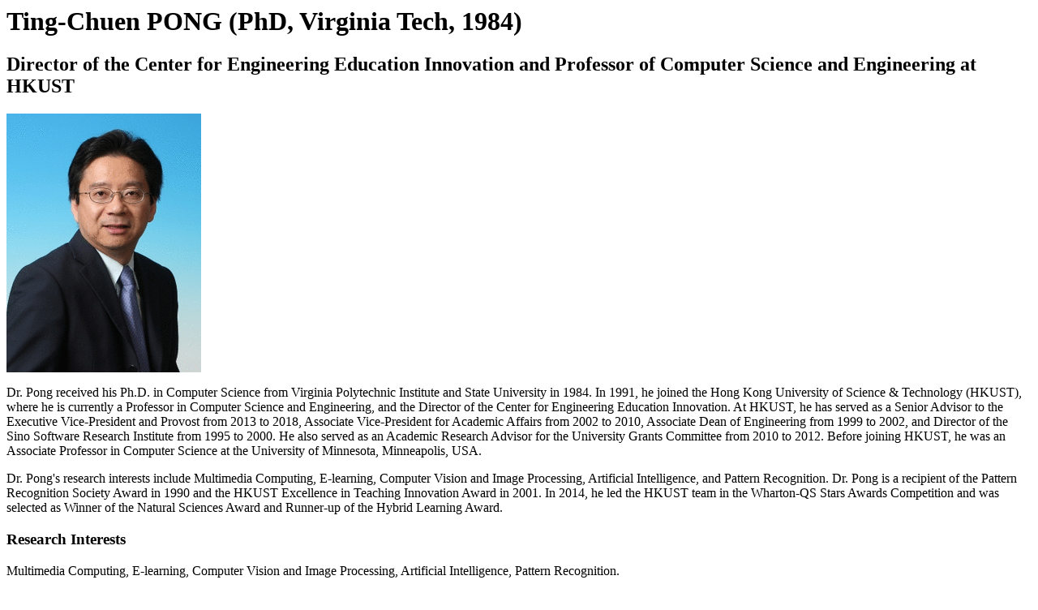

--- FILE ---
content_type: text/html
request_url: https://cse.hkust.edu.hk/faculty/tcpong/
body_size: 4701
content:
<html>
<head>
<title>Ting-Chuen PONG (PhD, Virginia Tech, 1984)</title>
</head>
<body>

<h1>Ting-Chuen PONG (PhD, Virginia Tech, 1984)</h1>

<h2>Director of the Center for Engineering Education Innovation and Professor of Computer Science and Engineering at HKUST</h2>

<p><a HREF="tcpong.jpg"><img src="tcpong.gif"></a></p>

<p>Dr. Pong received his Ph.D. in Computer Science from Virginia 
Polytechnic Institute and State University in 1984. In 1991, he joined the 
Hong Kong University of Science & Technology (HKUST), where he is currently a 
Professor in Computer Science and Engineering, and the Director of the Center
for Engineering Education Innovation. 
At HKUST, he has served as a Senior Advisor to the Executive Vice-President and Provost 
from 2013 to 2018, Associate Vice-President for Academic Affairs from 2002 to 2010,
Associate Dean of Engineering from 1999 to 2002, and 
Director of the Sino Software Research Institute from 1995 to 
2000. He also served as an Academic Research 
Advisor for the University Grants Committee from 2010 to 2012. Before 
joining HKUST, he was an Associate Professor in Computer Science at the 
University of Minnesota, Minneapolis, USA.</p>

<p>Dr. Pong's research interests include Multimedia Computing, E-learning, 
Computer Vision and Image Processing, Artificial Intelligence, and Pattern 
Recognition. Dr. Pong is a recipient of the Pattern Recognition Society Award 
in 1990 and the HKUST Excellence in Teaching Innovation Award in 2001. 
In 2014, he led the HKUST team in the Wharton-QS Stars Awards Competition and 
was selected as Winner of the Natural Sciences Award and Runner-up of the 
Hybrid Learning Award.</p>

<h3>Research Interests</h3>

<p>Multimedia Computing, E-learning, Computer Vision and Image Processing, 
Artificial Intelligence, Pattern Recognition.</p>

<h3>Selected Publications</h3>

<ul>
<li>Chen, Q., Yue, X., Plantaz, X., Chen, Y., Shi, C., <b>Pong, T.C.,</b> and Qu, H., 
"ViSeq: Visual Analytics of Learning Sequence in Massive Open Online Courses", 
<i>to appear in IEEE Transactions on Visualization and Computer Graphics.</i></li>
<li>Thanyadit S., Punpongsanon P. and <b>Pong, T.C.,</b> "Efficient Information 
Sharing Techniques between Workers of Heterogeneous Tasks in 3D CVE", <i>Proceedings 
of the 21st ACM Conference on Computer-Supported Cooperative Work and Social Computing</i>, 
New York, USA, November 2018.</li>
<li>Thanyadit S. and <b>Pong, T.C.,</b> "Desktop VR using a Mirror Metaphor for Natural User Interface", 
<i>Proceedings of the 2017 ACM International Conference on Interactive Surfaces and Spaces</i>, 
Brighton, UK, October 2017.</li>
<li>Ngo, C.W., <b>Pong, T.C.,</b> and Zhang, H.J., "Motion Analysis and 
Segmentation through Spatio-Temporal Slices Processing", <i>IEEE 
Transactions on Image Processing</i>, Vol. 12, No. 3, March 2003.</li>
<li>Ngo, C.W., <b>Pong, T.C.,</b> and Zhang, H.J., "On Clustering and 
Retrieval of Video Shots through Temporal Slices Analysis", <i>IEEE 
Transactions on Multimedia</i>, Vol. 4, No. 4, Dec. 2002.</li>
<li>Ngo, C.W., <b>Pong, T.C.,</b> and Zhang, H.J., "Motion-based Video 
Representation for Scene Change Detection", <i>International Journal 
of Computer Vision, Special issue on Video Computing</i>, Vol. 50, No. 2, 
Nov. 2002.</li>
<li>Ngo, C.W., <b>Pong, T.C.,</b> and Chin, R., "Video Partitioning by 
Temporal Slice Coherency", <i>IEEE Transactions on Circuits and Systems
for Video Technology</i>, Vol. 11, No. 8, Aug. 2001.</li>
<li><b>Pong, T.C.,</b> Haralick, R. and Shapiro, L., "Shape from Shading
Using the Facet Model", <i>Pattern Recognition,</i> Vol.22, No.6, pp.
683-695, 1989. (Received Best Paper Award)</li>
</ul>

<h3>Teaching</h3>

<ul>
<li><a href="https://blog.edx.org/10-most-popular-courses-edx-courses-in-2016">Introduction to Java Programming 2016</a></li>
<li><a href="https://blog.edx.org/17-top-edx-courses-2017">Introduction to Java Programming 2017</a></li>
</ul>

<hr>

<address>
tcpong@cse.ust.hk<br>
Department of Computer Science and Engineering<br>
The Hong Kong University of Science and Technology<br>
Clear Water Bay, Kowloon<br>
HONG KONG
</address>

<hr>
<br>
<br>

<table cellpadding=0 cellspacing=0 border=0 width=100%>
<tr><td align=right><font size=-1>Please send comments and suggestions to cssystem@cse.ust.hk</font></td><td rowspan=4><img src=/images/logo.gif alt="logo" hspace=10></td></tr>
<tr><td align=right><font size=-1>Department of Computer Science and Engineering</font></td></tr>
<tr><td align=right><font size=-1>The Hong Kong University of Science and Technology</font></td></tr>
<tr><td align=right><font size=-1>All rights reserved</font></td></tr>
</table>

</body>
</html>
